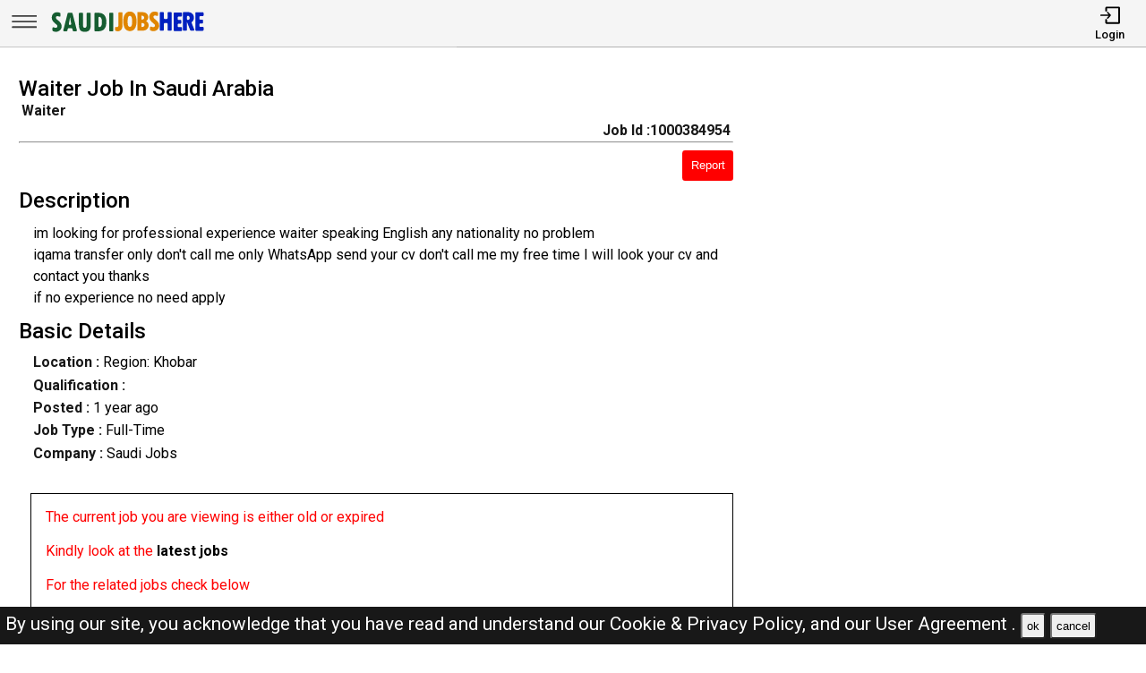

--- FILE ---
content_type: text/html; charset=UTF-8
request_url: https://saudijobshere.com/jobs/1000384954-waiter-job-in-saudi-arabia
body_size: 10140
content:
<!DOCTYPE html>
<html lang="en">

<head>
    <!-- viewport tags -->
    <meta charset="UTF-8">
    <meta name="viewport" content="width=device-width, initial-scale=1.0">
    <meta http-equiv="X-UA-Compatible" content="ie=edge">
    <!-- title of the page -->
    <title>Waiter Job In Saudi Arabia | Saudi Arabia Jobs Here</title>
    <!-- Meta tags of the page -->
    <meta name="description" content="  im looking for professional experience waiter speaking English any nationality no problem
iqama transfer only don&#039;t call me only WhatsApp send your cv don&#039;t call me my" >
    <meta name="keywords" content="Saudi Arabia jobs here, Saudi Arabia jobs, SJH, jobs in Saudi Arabia, best jobs in Saudi Arabia, Saudi Arabia jobs for indian, local Saudi Arabia jobs, driver job in Saudi Arabia, sales man job in Saudi Arabia, engineer job in Saudi Arabia, accountant job in Saudi Arabia, beauty salon job in Saudi Arabia, cashier job in Saudi Arabia" >
    <meta property="og:title" content="Waiter Job In Saudi Arabia"><meta property="og:url" content="https://saudijobshere.com/jobs/1000384954-waiter-job-in-saudi-arabia" ><meta property="og:description" content="  im looking for professional experience waiter speaking English any nationality no problem
iqama transfer only don&#039;t call me only WhatsApp send your cv don&#039;t call me my"><meta property="og:image" content="https://saudijobshere.com/assets/img/viewjobpreviewimg.jpeg" ><meta property="og:type" content="website"><script async src="https://pagead2.googlesyndication.com/pagead/js/adsbygoogle.js?client=ca-pub-3343079898195723"
crossorigin="anonymous"></script><link rel="canonical" href="https://saudijobshere.com/jobs/1000384954-waiter-job-in-saudi-arabia.html">    <!-- hreflang -->
    <link rel="alternate" hreflang="x-default" href="https://saudijobshere.com/" >
    <!-- favicon links -->
    <link rel="shortcut icon" href="https://saudijobshere.com/assets/img/favicon.ico" type="image/x-icon">
    <link rel="apple-touch-icon" sizes="57x57" href="https://saudijobshere.com/assets/img/favicon/apple-icon-57x57.png">
    <link rel="apple-touch-icon" sizes="60x60" href="https://saudijobshere.com/assets/img/favicon/apple-icon-60x60.png">
    <link rel="apple-touch-icon" sizes="72x72" href="https://saudijobshere.com/assets/img/favicon/apple-icon-72x72.png">
    <link rel="apple-touch-icon" sizes="76x76" href="https://saudijobshere.com/assets/img/favicon/apple-icon-76x76.png">
    <link rel="apple-touch-icon" sizes="114x114" href="https://saudijobshere.com/assets/img/favicon/apple-icon-114x114.png">
    <link rel="apple-touch-icon" sizes="120x120" href="https://saudijobshere.com/assets/img/favicon/apple-icon-120x120.png">
    <link rel="apple-touch-icon" sizes="144x144" href="https://saudijobshere.com/assets/img/favicon/apple-icon-144x144.png">
    <link rel="apple-touch-icon" sizes="152x152" href="https://saudijobshere.com/assets/img/favicon/apple-icon-152x152.png">
    <link rel="apple-touch-icon" sizes="180x180" href="https://saudijobshere.com/assets/img/favicon/apple-icon-180x180.png">
    <link rel="icon" type="image/png" sizes="192x192" href="https://saudijobshere.com/assets/img/favicon/android-icon-192x192.png">
    <link rel="icon" type="image/png" sizes="32x32" href="https://saudijobshere.com/assets/img/favicon/favicon-32x32.png">
    <link rel="icon" type="image/png" sizes="96x96" href="https://saudijobshere.com/assets/img/favicon/favicon-96x96.png">
    <link rel="icon" type="image/png" sizes="16x16" href="https://saudijobshere.com/assets/img/favicon/favicon-16x16.png">
    <meta name="msapplication-TileColor" content="rgb(238, 167, 0)">
    <meta name="msapplication-TileImage" content="https://saudijobshere.com/assets/img/favicon/ms-icon-144x144.png">
    <meta name="theme-color" content="rgb(238, 167, 0)">
    <!-- link to jquery -->
    <script src="https://saudijobshere.com/assets/js/jquery.3.4.1.min.js"></script>
    <!-- link to style sheet -->
    <link rel="stylesheet" href="https://saudijobshere.com/assets/css/style.min.css?v=0.004">
    <!-- font style -->
    <link rel="preconnect" href="https://fonts.googleapis.com">
    <link rel="preconnect" href="https://fonts.gstatic.com" crossorigin>
    <link href="https://fonts.googleapis.com/css2?family=Roboto:wght@300;400;500;700&display=swap" rel="stylesheet">

    <!-- ads block message -->
    <script async src="https://fundingchoicesmessages.google.com/i/pub-3343079898195723?ers=1" nonce="ynTaD9v1m4G-cPT8RD87aQ"></script><script nonce="ynTaD9v1m4G-cPT8RD87aQ">(function() {function signalGooglefcPresent() {if (!window.frames['googlefcPresent']) {if (document.body) {const iframe = document.createElement('iframe'); iframe.style = 'width: 0; height: 0; border: none; z-index: -1000; left: -1000px; top: -1000px;'; iframe.style.display = 'none'; iframe.name = 'googlefcPresent'; document.body.appendChild(iframe);} else {setTimeout(signalGooglefcPresent, 0);}}}signalGooglefcPresent();})();</script>
</head>

<body><header>
    <nav class="navbar-top shadow">
        <div class="left">
            <div class="bars-svg"><svg width="100%" height="100%" viewBox="0 0 512 512" version="1.1" style="fill-rule:evenodd;clip-rule:evenodd;stroke-linejoin:round;stroke-miterlimit:2;">
    <g transform="matrix(1,0,0,0.612245,2.25286,91.5482)">
        <path d="M479.5,97.75C479.5,90.989 476.139,85.5 472,85.5L42,85.5C37.861,85.5 34.5,90.989 34.5,97.75L34.5,122.25C34.5,129.011 37.861,134.5 42,134.5L472,134.5C476.139,134.5 479.5,129.011 479.5,122.25L479.5,97.75Z"/>
    </g>
    <g transform="matrix(1,0,0,0.612245,2.25286,190.548)">
        <path d="M479.5,97.75C479.5,90.989 476.139,85.5 472,85.5L42,85.5C37.861,85.5 34.5,90.989 34.5,97.75L34.5,122.25C34.5,129.011 37.861,134.5 42,134.5L472,134.5C476.139,134.5 479.5,129.011 479.5,122.25L479.5,97.75Z"/>
    </g>
    <g transform="matrix(1,0,0,0.612245,2.25286,289.548)">
        <path d="M479.5,97.75C479.5,90.989 476.139,85.5 472,85.5L42,85.5C37.861,85.5 34.5,90.989 34.5,97.75L34.5,122.25C34.5,129.011 37.861,134.5 42,134.5L472,134.5C476.139,134.5 479.5,129.011 479.5,122.25L479.5,97.75Z"/>
    </g>
</svg>
</div>
            <div class="logo-img"><a aria-label="SAUDI Jobs Here" href="https://saudijobshere.com/"><?xml version="1.0" encoding="utf-8"?>
<!-- Generator: Adobe Illustrator 27.0.0, SVG Export Plug-In . SVG Version: 6.00 Build 0)  -->
<svg version="1.1" id="Layer_1" xmlns="http://www.w3.org/2000/svg" xmlns:xlink="http://www.w3.org/1999/xlink" x="0px" y="0px"
	 viewBox="0 0 1136.83 196.42" style="enable-background:new 0 0 1136.83 196.42;" xml:space="preserve">
<path style="fill:#E08500;" d="M519.09,34.94h16.85c3.31,0,6,2.69,6,6v85.41c0,11.74-3.06,21.22-9.19,28.42
	c-6.12,7.21-14.23,10.81-24.33,10.81c-5.13,0-10.2-1.14-15.2-3.42c-2.16-0.98-3.56-3.12-3.56-5.49l0-15.17
	c0-4.28,4.36-7.08,8.32-5.44c1.68,0.7,3.07,1.05,4.16,1.05c7.3,0,10.95-4.63,10.95-13.9V40.94
	C513.09,37.63,515.77,34.94,519.09,34.94z"/>
<path style="fill:#E08500;" d="M594.83,164.2c-15.36,0-27.07-5.89-35.13-17.66c-8.06-11.77-12.09-28.77-12.09-50.99
	c0-20.5,4.05-36.48,12.14-47.94c8.09-11.46,19.38-17.19,33.85-17.19c15.42,0,27.21,5.75,35.37,17.23
	c8.16,11.49,12.24,27.9,12.24,49.23s-4.02,37.88-12.04,49.65C621.12,158.31,609.68,164.2,594.83,164.2z M593.78,59.27
	c-10.41,0-15.62,12.22-15.62,36.66c0,15.74,1.32,26.25,3.95,31.52c2.63,5.27,6.46,7.9,11.47,7.9c5.39,0,9.54-2.63,12.42-7.9
	c2.89-5.27,4.33-15.58,4.33-30.94C610.35,71.68,604.82,59.27,593.78,59.27z"/>
<path style="fill:#E08500;" d="M646.62,36.32c0-1.31,1.07-2.38,2.38-2.38h26.95c17.08,0,29.36,3.35,36.85,10.05
	c7.49,6.7,11.24,15.22,11.24,25.56c0,9.95-4.33,18.16-12.98,24.63c-1.41,1.05-1.24,3.2,0.31,4.01c9.9,5.21,14.85,13.94,14.85,26.2
	c0,10.98-3.84,19.84-11.52,26.56c-7.68,6.73-17.81,10.09-30.37,10.09H649c-1.31,0-2.38-1.07-2.38-2.38V36.32z M675.47,60.79v22.44
	c0,1.38,1.18,2.48,2.55,2.38c11.18-0.82,16.78-5.26,16.78-13.3c0-5.14-1.54-8.73-4.62-10.76c-2.68-1.77-6.75-2.82-12.2-3.14
	C676.62,58.33,675.47,59.43,675.47,60.79z M675.47,111.16v22.67c0,1.36,1.14,2.45,2.5,2.38c6.06-0.32,10.7-1.42,13.92-3.29
	c3.65-2.13,5.47-5.63,5.47-10.52c0-9.08-6.51-13.62-19.52-13.62l0,0C676.53,108.78,675.47,109.85,675.47,111.16z"/>
<path style="fill:#E08500;" d="M736.02,154.76v-15.87c0-4.31,4.43-7.25,8.37-5.51c5.56,2.45,10.45,3.68,14.67,3.68
	c3.62,0,6.47-1,8.57-3c2.1-2,3.14-4.65,3.14-7.95c0-2.54-0.84-4.92-2.52-7.14c-1.68-2.22-4.59-4.92-8.71-8.09
	c-9.97-7.62-17.19-14.71-21.66-21.28c-4.48-6.57-6.71-13.88-6.71-21.95c0-10.98,3.46-19.93,10.38-26.85
	c6.92-6.92,15.87-10.38,26.85-10.38c6.82,0,13.59,1.23,20.32,3.69c2.34,0.85,3.86,3.12,3.86,5.61v14.85c0,4.27-4.35,7.17-8.3,5.54
	c-4.88-2.01-9.06-3.02-12.56-3.02c-3.56,0-6.36,0.87-8.43,2.62c-2.06,1.75-3.09,4.14-3.09,7.19c0,5.33,4.79,11.33,14.38,18
	c5.71,3.94,11.5,9.47,17.38,16.62c5.87,7.14,8.81,15.41,8.81,24.8c0,10.98-3.84,20.08-11.52,27.28
	c-7.68,7.21-17.42,10.81-29.23,10.81c-6.82,0-13.59-1.36-20.31-4.08C737.46,159.4,736.02,157.18,736.02,154.76z"/>
<path style="fill:#0020BF;" d="M811.43,33.94h16.85c3.31,0,6,2.69,6,6v35.13c0,3.31,2.69,6,6,6h13.61c3.31,0,6-2.69,6-6V39.94
	c0-3.31,2.69-6,6-6h16.85c3.31,0,6,2.69,6,6v115.11c0,3.31-2.69,6-6,6h-16.85c-3.31,0-6-2.69-6-6v-40.84c0-3.31-2.69-6-6-6h-13.61
	c-3.31,0-6,2.69-6,6v40.84c0,3.31-2.69,6-6,6h-16.85c-3.31,0-6-2.69-6-6V39.94C805.43,36.63,808.12,33.94,811.43,33.94z"/>
<path style="fill:#0020BF;" d="M908.97,36.94h46.37c3.31,0,6,2.69,6,6v15.04c0,3.31-2.69,6-6,6h-17.52c-3.31,0-6,2.69-6,6v11.42
	c0,3.31,2.69,6,6,6h13.61c3.31,0,6,2.69,6,6v14.37c0,3.31-2.69,6-6,6h-13.61c-3.31,0-6,2.69-6,6v11.14c0,3.31,2.69,6,6,6h17.71
	c3.31,0,6,2.69,6,6v15.14c0,3.31-2.69,6-6,6h-46.56c-3.31,0-6-2.69-6-6V42.94C902.97,39.63,905.66,36.94,908.97,36.94z"/>
<path style="fill:#0020BF;" d="M968.29,39.94c0-3.31,2.69-6,6-6h27.61c13.58,0,24.31,3.49,32.18,10.47
	c7.87,6.98,11.81,16.47,11.81,28.47c0,6.16-1.49,12.11-4.48,17.85c-2.25,4.34-5.28,7.87-9.09,10.6c-2.24,1.61-3.09,4.54-2.06,7.1
	l17.84,44.38c1.58,3.94-1.32,8.24-5.57,8.24h-17.54c-2.45,0-4.65-1.49-5.57-3.76l-21.81-54.13h-0.48v51.89c0,3.31-2.69,6-6,6h-16.85
	c-3.31,0-6-2.69-6-6V39.94z M997.14,65.17v16.93c0,3.73,3.39,6.63,7.05,5.91c8.06-1.58,12.09-5.82,12.09-12.74
	c0-5.9-1.48-10.12-4.43-12.66c-1.78-1.53-4.27-2.64-7.47-3.31C1000.65,58.5,997.14,61.36,997.14,65.17z"/>
<g>
	<path style="fill:#165D31;" d="M47.78,159.36v-15.87c0-4.31,4.43-7.25,8.37-5.51c5.56,2.45,10.45,3.68,14.67,3.68
		c3.62,0,6.47-1,8.57-3c2.09-2,3.14-4.65,3.14-7.95c0-2.54-0.84-4.92-2.52-7.14c-1.68-2.22-4.59-4.92-8.71-8.09
		c-9.97-7.62-17.19-14.71-21.66-21.28c-4.48-6.57-6.71-13.88-6.71-21.95c0-10.98,3.46-19.93,10.38-26.85
		c6.92-6.92,15.87-10.38,26.85-10.38c6.82,0,13.59,1.23,20.32,3.69c2.34,0.85,3.86,3.12,3.86,5.61v14.85c0,4.27-4.35,7.17-8.3,5.54
		c-4.88-2.01-9.06-3.02-12.56-3.02c-3.56,0-6.36,0.87-8.43,2.62c-2.06,1.75-3.09,4.14-3.09,7.19c0,5.33,4.79,11.33,14.38,18
		c5.71,3.94,11.5,9.47,17.38,16.62c5.87,7.14,8.81,15.41,8.81,24.8c0,10.98-3.84,20.08-11.52,27.28
		c-7.68,7.21-17.42,10.81-29.23,10.81c-6.82,0-13.59-1.36-20.31-4.08C49.22,163.99,47.78,161.78,47.78,159.36z"/>
	<path style="fill:#165D31;" d="M214.32,165.65h-17.41c-2.8,0-5.23-1.93-5.85-4.66l-2.72-11.91c-0.62-2.73-3.05-4.66-5.85-4.66
		h-20.94c-2.78,0-5.19,1.91-5.84,4.61l-2.85,12.01c-0.64,2.7-3.06,4.61-5.84,4.61h-16.88c-3.94,0-6.81-3.73-5.8-7.54L154.86,43
		c0.7-2.63,3.08-4.46,5.8-4.46h23.14c2.72,0,5.1,1.83,5.8,4.46l30.52,115.11C221.13,161.92,218.26,165.65,214.32,165.65z
		 M174.27,121.57c3.83,0,6.67-3.54,5.86-7.27c-3.52-16.27-6.22-31.84-8.09-46.71h-0.38c-1.99,15.27-4.67,30.86-8.04,46.76
		c-0.79,3.72,2.06,7.23,5.87,7.23H174.27z"/>
	<path style="fill:#165D31;" d="M240.21,38.54h17.61c3.31,0,6,2.69,6,6v83.5c0,4.19,1.11,7.51,3.33,9.95
		c2.22,2.44,5.2,3.67,8.95,3.67c3.87,0,6.93-1.3,9.19-3.9c2.25-2.6,3.38-6.19,3.38-10.76V44.54c0-3.31,2.69-6,6-6h17.42
		c3.31,0,6,2.69,6,6v77.41c0,11.36-1.49,20.47-4.48,27.33c-2.98,6.86-7.38,11.89-13.19,15.09c-5.81,3.2-13.92,4.81-24.33,4.81
		c-15.36,0-26.18-3.94-32.47-11.81c-6.28-7.87-9.43-21.17-9.43-39.9V44.54C234.21,41.23,236.9,38.54,240.21,38.54z"/>
	<path style="fill:#165D31;" d="M344.18,44.54c0-3.31,2.69-6,6-6h20.95c18.66,0,32.85,5.32,42.56,15.95
		c9.71,10.63,14.57,26.17,14.57,46.61c0,15.49-2.4,27.99-7.19,37.51c-4.79,9.52-11.49,16.41-20.09,20.66
		c-8.6,4.25-18.11,6.38-28.52,6.38h-22.28c-3.31,0-6-2.69-6-6V44.54z M373.03,72.27v59.02c0,4.03,3.91,6.98,7.75,5.74
		c4.77-1.54,8.38-4.14,10.82-7.79c3.62-5.43,5.43-14.36,5.43-26.8c0-7.36-0.64-13.6-1.9-18.71c-1.27-5.11-3.16-9.04-5.67-11.81
		c-2.51-2.76-4.95-4.46-7.33-5.09c-0.63-0.17-1.31-0.32-2.04-0.46C376.42,65.67,373.03,68.54,373.03,72.27z"/>
	<path style="fill:#165D31;" d="M454.73,38.54h16.85c3.31,0,6,2.69,6,6v115.11c0,3.31-2.69,6-6,6h-16.85c-3.31,0-6-2.69-6-6V44.54
		C448.73,41.23,451.42,38.54,454.73,38.54z"/>
</g>
<path style="fill:#0020BF;" d="M1061.69,34.94h46.37c3.31,0,6,2.69,6,6v15.04c0,3.31-2.69,6-6,6h-17.52c-3.31,0-6,2.69-6,6v11.42
	c0,3.31,2.69,6,6,6h13.61c3.31,0,6,2.69,6,6v14.37c0,3.31-2.69,6-6,6h-13.61c-3.31,0-6,2.69-6,6v11.14c0,3.31,2.69,6,6,6h17.71
	c3.31,0,6,2.69,6,6v15.14c0,3.31-2.69,6-6,6h-46.56c-3.31,0-6-2.69-6-6V40.94C1055.69,37.63,1058.38,34.94,1061.69,34.94z"/>
</svg>
</a></div>
        </div>
        <div class="right">
            <ul>
                                    <li>
                        <a href="https://saudijobshere.com/pages/login.php"><i><svg version="1.1" id="Layer_1" x="0px" y="0px"
	 viewBox="0 0 250 250" style="enable-background:new 0 0 250 250;" xml:space="preserve">
<style type="text/css">
	.st0{fill:none;stroke:#000000;stroke-linecap:round;stroke-linejoin:round;stroke-miterlimit:10;}
	.st1{fill:none;stroke:#000000;stroke-linecap:round;stroke-linejoin:round;stroke-miterlimit:10;}
</style>
<polyline class="st0" points="18,126 130.5,126 99,162 130.5,126 99,90 "/>
<path class="st1" d="M81,68.25V38.47C81,32.14,84.67,27,89.19,27h142.62c4.52,0,8.19,5.14,8.19,11.47v175.06
	c0,6.33-3.67,11.47-8.19,11.47H89.19c-4.52,0-8.19-5.14-8.19-11.47v-29.78"/>
</svg>
</i>
                            <span>Login</span></a>
                    </li>
                            </ul>
        </div>
    </nav>
    <nav class="side-icons">
        <div class="overlay move-left">
            <ul>
                <li><a href="https://saudijobshere.com/">Home</a>
                </li>
                <li><a href="https://saudijobshere.com/pages/postjob.php">Post Job</a></li>
                <li><a href="https://saudijobshere.com/pages/about.php">About US</a></li>
                <li><a href="https://saudijobshere.com/pages/faq.php">FAQ's</a></li>
                <li><a href="https://saudijobshere.com/pages/privacypolicy.php">Privacy Policy</a></li>
                <li><a href="https://saudijobshere.com/pages/useragreements.php">User Agreement</a></li>
            </ul>
        </div>
    </nav>
</header><div id="main">
    <!-- div for displaying message -->
    <div style="display:none" class="show-message">
        <span id="show-message"></span>
    </div>
    <!-- view job section start -->
    <section id="view-job">
        <div class="item view-job item-1">
            <h1 class="j-title">Waiter Job In Saudi Arabia</h1>
            <div>
                <p class="j-role"><strong>Waiter </strong></p>
                <p class="j-id"><strong>Job Id :1000384954</strong></p>
            </div>
            <hr>
            <button id="report-job-btn">Report</button>
            <div id="report-job-modal" class="modal">
                <form class="modal-content" action="https://saudijobshere.com/server/report-job-entry.php" method="post">
                    <span id="report-job-close" class="close-modal">&times;</span>
                    <p>Please enter details to report job</p>
                    <div>
                        <label for="report-job-name">Name*</label>
                        <input id="report-job-name" name="report-job-name"  type="text" placeholder="Your Name" required>
                    </div>
                    <div>
                        <label for="report-job-email">Email*</label>
                        <input id="report-job-email" name="report-job-email"  type="email" placeholder="Your Email" required>
                    </div>
                    <input value="1000384954" name="report-job-id" type="text" class="d-none">
                    <div>
                        <span>Reason to report</span>
                        <textarea required placeholder="Please enter the reason to report this job post" name="report-job-description" rows="10"></textarea>
                    </div>
                    <button name="report-job-submit">Submit Report</button>
                </form>
            </div>

                        <h2>Description</h2>
                            <p class="j-description">  im looking for professional experience waiter speaking English any nationality no problem<br />
iqama transfer only don&#039;t call me only WhatsApp send your cv don&#039;t call me my free time I will look your cv and contact you thanks <br />
if no experience no need apply <br />
                  </p>
                        <h2>Basic Details</h2>
                                    <p><strong>Location :</strong> Region: Khobar</p>            <p class="j-qualification" title=""><strong>Qualification :
                </strong></p>
            <p class="j-posted-date" title="2024-03-19 06:40:31"><strong>Posted : </strong><time datetime="2024-03-19">1 year ago</time>
            </p>
            <p class="j-type"><strong>Job Type : </strong>Full-Time</p>
            <p><strong>Company :</strong> Saudi Jobs</p>                                        <p style="margin-top:2rem;color:red; border:1px solid #000;padding:1rem">The current job you are viewing is either old or expired <br><br>Kindly look at the <b><a href="https://saudijobshere.com/">latest jobs</a></b> <br><br>For the related jobs check below</p>
                                    <!-- <div class="related-search-jobs">
                <h2>See Also</h2>
                
                //         <span><a target="_blank" href=" $row['website_name'];s/ str_replace(" ", "-", trim(strtolower($jobRole))); ?>-jobs-in- //strtolower($row['nicename']);"> //$jobRole; 
                //                 Jobs in  //$row['nicename']; </a></span>
                            </div> -->
        </div>
        <div class="item item-2">
        </div>
        <div class="item item-3">
            <script async src="https://pagead2.googlesyndication.com/pagead/js/adsbygoogle.js?client=ca-pub-3343079898195723"
                crossorigin="anonymous"></script>
            <!-- View Job Page After Description Add -->
            <ins class="adsbygoogle"
                style="display:block"
                data-ad-client="ca-pub-3343079898195723"
                data-ad-slot="9508850479"
                data-ad-format="auto"
                data-full-width-responsive="true"></ins>
            <script>
                (adsbygoogle = window.adsbygoogle || []).push({});
            </script>

        </div>
    </section> <!-- view job section end -->
    <!-- related job section start -->
    <section id="related-jobs">
                            <span class="display-4">Related Jobs</span>
                <div class="content">
                    <div class="job-card">
        <h2> Fast Food Cook Job In Saudi Arabia</h2>
        <div class="border-circle">
            <div class="row">
                                <p title="2026-01-29 12:22:48"><strong>Posted : </strong><time datetime="2026-01-29">Today</time><span class="d-none">2026-01-29</span>
                </p>
            </div>
            <div class="row">
                <p><strong>Location</strong>
                    Region: Jubail , Saudi Arabia                </p>
                <p>
                    <strong>Company :</strong>Saudi Jobs                </p>
            </div>
            <div class="row">
                <p><strong>Description :</strong>                            I need a cook urgently for jubail with cooking skills for noodl <b> .....</b></p>
            </div>
        </div>
        <div class="btn">
            <p><strong>Job Id : 1000518342</strong></p>
            <a href="https://saudijobshere.com/jobs/1000518342-fast-food-cook-job-in-saudi-arabia.html">View Job</a>
        </div>
    </div>
        <div class="job-card">
        <h2> Qc Inspector Job In Saudi Arabia</h2>
        <div class="border-circle">
            <div class="row">
                                <p title="2026-01-29 12:21:59"><strong>Posted : </strong><time datetime="2026-01-29">Today</time><span class="d-none">2026-01-29</span>
                </p>
            </div>
            <div class="row">
                <p><strong>Location</strong>
                    Region: Jubail , Saudi Arabia                </p>
                <p>
                    <strong>Company :</strong>Saudi Jobs                </p>
            </div>
            <div class="row">
                <p><strong>Description :</strong>                            1.Mechanical QC inspector API-510,653 (Statics Equipment)
2.Pi <b> .....</b></p>
            </div>
        </div>
        <div class="btn">
            <p><strong>Job Id : 1000518339</strong></p>
            <a href="https://saudijobshere.com/jobs/1000518339-qc-inspector-job-in-saudi-arabia.html">View Job</a>
        </div>
    </div>
        <div class="job-card">
        <h2> UNITECH ARABIA URJENT REQUIREMENT :</h2>
        <div class="border-circle">
            <div class="row">
                                <p title="2026-01-29 12:20:37"><strong>Posted : </strong><time datetime="2026-01-29">Today</time><span class="d-none">2026-01-29</span>
                </p>
            </div>
            <div class="row">
                <p><strong>Location</strong>
                    Region: Jubail , Saudi Arabia                </p>
                <p>
                    <strong>Company :</strong>Saudi Jobs                </p>
            </div>
            <div class="row">
                <p><strong>Description :</strong>                            Unitech Arabia

UNITECH ARABIA CO LTD
Date.  29-01-2026

 <b> .....</b></p>
            </div>
        </div>
        <div class="btn">
            <p><strong>Job Id : 1000518331</strong></p>
            <a href="https://saudijobshere.com/jobs/1000518331-unitech-arabia-urjent-requirement.html">View Job</a>
        </div>
    </div>
        <div class="job-card">
        <h2> Driver Job In Saudi Arabia</h2>
        <div class="border-circle">
            <div class="row">
                                <p title="2026-01-29 08:14:54"><strong>Posted : </strong><time datetime="2026-01-29">Today</time><span class="d-none">2026-01-29</span>
                </p>
            </div>
            <div class="row">
                <p><strong>Location</strong>
                    Region: Riyadh , Saudi Arabia                </p>
                <p>
                    <strong>Company :</strong>Saudi Jobs                </p>
            </div>
            <div class="row">
                <p><strong>Description :</strong>                            Driver Job Vacancy – Food Delivery (Saudi Arabia)
We are hir <b> .....</b></p>
            </div>
        </div>
        <div class="btn">
            <p><strong>Job Id : 1000518325</strong></p>
            <a href="https://saudijobshere.com/jobs/1000518325-driver-job-in-saudi-arabia.html">View Job</a>
        </div>
    </div>
        <div class="job-card">
        <h2> Female Waitress Jobs In Saudi Arabia</h2>
        <div class="border-circle">
            <div class="row">
                                <p title="2026-01-29 08:14:54"><strong>Posted : </strong><time datetime="2026-01-29">Today</time><span class="d-none">2026-01-29</span>
                </p>
            </div>
            <div class="row">
                <p><strong>Location</strong>
                    Region: Yanbu , Saudi Arabia                </p>
                <p>
                    <strong>Company :</strong>Saudi Jobs                </p>
            </div>
            <div class="row">
                <p><strong>Description :</strong>                            We have a Filipina waitress available for a position. She must  <b> .....</b></p>
            </div>
        </div>
        <div class="btn">
            <p><strong>Job Id : 1000518324</strong></p>
            <a href="https://saudijobshere.com/jobs/1000518324-female-waitress-jobs-in-saudi-arabia.html">View Job</a>
        </div>
    </div>
        <div class="job-card">
        <h2> NDT Multi Technician Job In Saudi Arabia</h2>
        <div class="border-circle">
            <div class="row">
                                <p title="2026-01-29 08:14:28"><strong>Posted : </strong><time datetime="2026-01-29">Today</time><span class="d-none">2026-01-29</span>
                </p>
            </div>
            <div class="row">
                <p><strong>Location</strong>
                    Region: Yanbu , Saudi Arabia                </p>
                <p>
                    <strong>Company :</strong>Saudi Jobs                </p>
            </div>
            <div class="row">
                <p><strong>Description :</strong>                            📢 HIRING – NDT MULTI TECHNICIANS For Rental Basis.

Comp <b> .....</b></p>
            </div>
        </div>
        <div class="btn">
            <p><strong>Job Id : 1000518323</strong></p>
            <a href="https://saudijobshere.com/jobs/1000518323-ndt-multi-technician-job-in-saudi-arabia.html">View Job</a>
        </div>
    </div>
        <div class="job-card">
        <h2> Work Permit Receiver ( Saudi Electricity Approval ) 4 Qty</h2>
        <div class="border-circle">
            <div class="row">
                                <p title="2026-01-29 08:14:28"><strong>Posted : </strong><time datetime="2026-01-29">Today</time><span class="d-none">2026-01-29</span>
                </p>
            </div>
            <div class="row">
                <p><strong>Location</strong>
                    Region: Jubail , Saudi Arabia                </p>
                <p>
                    <strong>Company :</strong>Saudi Jobs                </p>
            </div>
            <div class="row">
                <p><strong>Description :</strong>                            Location  : Jeddah
Duration  : 6 Months Above 
Payment : Afte <b> .....</b></p>
            </div>
        </div>
        <div class="btn">
            <p><strong>Job Id : 1000518322</strong></p>
            <a href="https://saudijobshere.com/jobs/1000518322-work-permit-receiver-saudi-electricity-approval-4-qty.html">View Job</a>
        </div>
    </div>
        <div class="job-card">
        <h2> Riders Jobs In Saudi Arabia</h2>
        <div class="border-circle">
            <div class="row">
                                <p title="2026-01-29 08:13:43"><strong>Posted : </strong><time datetime="2026-01-29">Today</time><span class="d-none">2026-01-29</span>
                </p>
            </div>
            <div class="row">
                <p><strong>Location</strong>
                    Region: Riyadh , Saudi Arabia                </p>
                <p>
                    <strong>Company :</strong>Saudi Jobs                </p>
            </div>
            <div class="row">
                <p><strong>Description :</strong>                            We need bike riders for keemart grocery store in riyadh company <b> .....</b></p>
            </div>
        </div>
        <div class="btn">
            <p><strong>Job Id : 1000518318</strong></p>
            <a href="https://saudijobshere.com/jobs/1000518318-riders-jobs-in-saudi-arabia.html">View Job</a>
        </div>
    </div>
        <div class="job-card">
        <h2> Drivers Jobs In Saudi Arabia</h2>
        <div class="border-circle">
            <div class="row">
                                <p title="2026-01-29 08:13:43"><strong>Posted : </strong><time datetime="2026-01-29">Today</time><span class="d-none">2026-01-29</span>
                </p>
            </div>
            <div class="row">
                <p><strong>Location</strong>
                    Region: Jeddah , Saudi Arabia                </p>
                <p>
                    <strong>Company :</strong>Saudi Jobs                </p>
            </div>
            <div class="row">
                <p><strong>Description :</strong>                            We need 50 driver for our company with a handsome salary


 <b> .....</b></p>
            </div>
        </div>
        <div class="btn">
            <p><strong>Job Id : 1000518314</strong></p>
            <a href="https://saudijobshere.com/jobs/1000518314-drivers-jobs-in-saudi-arabia.html">View Job</a>
        </div>
    </div>
        <div class="job-card">
        <h2> Safety Officer Job In Saudi Arabia</h2>
        <div class="border-circle">
            <div class="row">
                                <p title="2026-01-29 08:11:54"><strong>Posted : </strong><time datetime="2026-01-29">Today</time><span class="d-none">2026-01-29</span>
                </p>
            </div>
            <div class="row">
                <p><strong>Location</strong>
                    Region: Jeddah , Saudi Arabia                </p>
                <p>
                    <strong>Company :</strong>Saudi Jobs                </p>
            </div>
            <div class="row">
                <p><strong>Description :</strong>                            We are hiring a Safety Officer for a prestigious project in Jed <b> .....</b></p>
            </div>
        </div>
        <div class="btn">
            <p><strong>Job Id : 1000518312</strong></p>
            <a href="https://saudijobshere.com/jobs/1000518312-safety-officer-job-in-saudi-arabia.html">View Job</a>
        </div>
    </div>
        </div>
    </section> <!-- related job section end -->
    <!-- View Job Page Bottom Matched Content Add -->
    <!-- <script async src="https://pagead2.googlesyndication.com/pagead/js/adsbygoogle.js"></script>
    <ins class="adsbygoogle" style="display:block" data-ad-format="autorelaxed" data-ad-client="ca-pub-3343079898195723"
        data-ad-slot="1159092329"></ins>
    <script>
    (adsbygoogle = window.adsbygoogle || []).push({});
    </script> -->
</div> <!-- end of  mail div -->
<script>
    /* model box display js */ var reportJobModal = document.getElementById("report-job-modal"); var reportJobBtn = document.getElementById("report-job-btn"); var ReportJobSpan = document.getElementById("report-job-close"); /* When the user clicks on the button, open the modal */ reportJobBtn.onclick = function() { reportJobModal.style.display = "block"; }; /* When the user clicks on <span> (x), close the modal */ ReportJobSpan.onclick = function() { reportJobModal.style.display = "none"; }; /* When the user clicks anywhere outside of the modal, close it */ window.onclick = function(event) { if (event.target == reportJobModal) { reportJobModal.style.display = "none"; } };            $(document).ready(function() {
            $('body').bind('cut copy', function(e) {
                e.preventDefault();
            });
        });
    </script>
<p id="privacy-statement" class=""
    style="z-index:999999"> By using our site, you acknowledge that you have read and understand our <a
        href="https://saudijobshere.com/pages/privacypolicy.php">Cookie &amp; Privacy Policy, </a> and our <a
        href="https://saudijobshere.com/pages/useragreements.php">User Agreement .</a> <button>ok</button> <button>cancel</button></p>

<footer>
    <div class="footer-container">
        <div class="item item-1">
            <a href="https://saudijobshere.com/">
                <img src="https://saudijobshere.com/assets/img/logo_short.webp"
                    alt="SAUDI Jobs Here ( SJH ) Logo">
            </a>
            <ul>
                <li><a href="https://saudijobshere.com/pages/about.php">About-us</a></li>
                <li><a href="https://saudijobshere.com/pages/faq.php">FAQ's</a></li>
                <li><a href="https://saudijobshere.com/pages/privacypolicy.php">Privacy Policy</a></li>
                <li><a href="https://saudijobshere.com/pages/useragreements.php">User Agreements</a></li>
            </ul>
        </div>
        <div class="item item-2">
            <ul>
                <li><a href="https://saudijobshere.com/">Recently Posted jobs</a></li>
                <li><a href="https://saudijobshere.com/pages/postjob.php">Post your job</a></li>
                <li><a href="https://saudijobshere.com/pages/login.php">Login</a></li>
                <li><a href="https://saudijobshere.com/pages/signup.php">Create account</a></li>
            </ul>
        </div>
        <div class="item item-3">
            <h2>Browse Jobs</h2>
            <ul>
                <li><a href="https://saudijobshere.com/s/sales-jobs-in-saudi-arabia">Sales Jobs in
                        Saudi Arabia</a></li>
                <li><a href="https://saudijobshere.com/s/engineer-jobs-in-saudi-arabia">Engineer Jobs in
                        Saudi Arabia</a></li>
                <li><a href="https://saudijobshere.com/s/supervisor-jobs-in-saudi-arabia">Supervisor Jobs in
                        Saudi Arabia</a></li>
                <li><a href="https://saudijobshere.com/s/accountant-jobs-in-saudi-arabia">Accountant Jobs in
                        Saudi Arabia</a></li>
                <li><a href="https://saudijobshere.com/s/driver-jobs-in-saudi-arabia">Driver Jobs in
                        Saudi Arabia</a></li>
            </ul>
        </div>
    </div>

    <div class="copyright">
        <span><a href="https://saudijobshere.com/">SAUDI Jobs Here &copy; 2019-2026 ALL RIGHTS RESERVED</a></span>
    </div>
</footer>

<!-- link to main js -->
<script src="https://saudijobshere.com/assets/js/main-min.js?v=0.001"></script>
<!-- Messages response -->
<!-- Global site tag (gtag.js) - Google Analytics -->
<script async src="https://www.googletagmanager.com/gtag/js?id=G-BJ1CG7Z4XG"></script>
<script>
    window.dataLayer = window.dataLayer || [];

    function gtag() {
        dataLayer.push(arguments);
    }
    gtag('js', new Date());

    gtag('config', 'G-BJ1CG7Z4XG');
</script>

</body>

</html>

--- FILE ---
content_type: text/html; charset=utf-8
request_url: https://www.google.com/recaptcha/api2/aframe
body_size: 267
content:
<!DOCTYPE HTML><html><head><meta http-equiv="content-type" content="text/html; charset=UTF-8"></head><body><script nonce="OYhqjwwby4ksFCp1uIFNgw">/** Anti-fraud and anti-abuse applications only. See google.com/recaptcha */ try{var clients={'sodar':'https://pagead2.googlesyndication.com/pagead/sodar?'};window.addEventListener("message",function(a){try{if(a.source===window.parent){var b=JSON.parse(a.data);var c=clients[b['id']];if(c){var d=document.createElement('img');d.src=c+b['params']+'&rc='+(localStorage.getItem("rc::a")?sessionStorage.getItem("rc::b"):"");window.document.body.appendChild(d);sessionStorage.setItem("rc::e",parseInt(sessionStorage.getItem("rc::e")||0)+1);localStorage.setItem("rc::h",'1769693898223');}}}catch(b){}});window.parent.postMessage("_grecaptcha_ready", "*");}catch(b){}</script></body></html>

--- FILE ---
content_type: application/javascript; charset=utf-8
request_url: https://fundingchoicesmessages.google.com/f/AGSKWxXxHkPXlcRXC8dYk3uGLx96tebCKj5_lvaGcm3MkszWDHhSa6XJt8fmUwQcG-ycWekyXxA2u5t9y9ng3DL7ZL1Q5HaY6c-oVqjnjY3psSSLVJshm2BbvKKkGc8Q_jdqwTHnYKWIYUIcDTHIpvmip21UCAyapIFlDDyBG7nVq22LqzDk8pSIuxDtmAps/_/adw3.?advertiser=/125x600-_FLYAD./adtech_
body_size: -1283
content:
window['8840beba-f2aa-40a4-a539-47eb06f44a73'] = true;